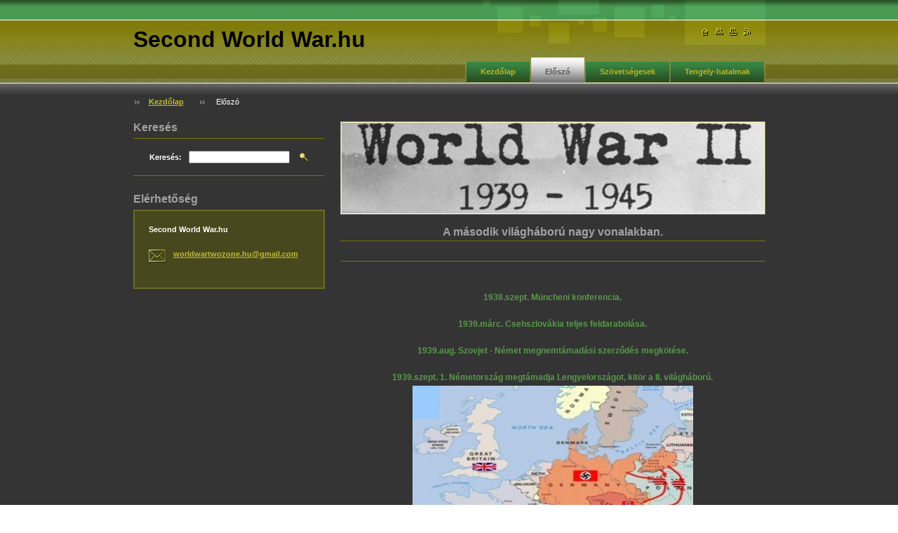

--- FILE ---
content_type: text/html; charset=UTF-8
request_url: https://second-world-war-hu.webnode.hu/eloszo/
body_size: 9527
content:
<!--[if lte IE 9]><!DOCTYPE HTML PUBLIC "-//W3C//DTD HTML 4.01 Transitional//EN" "https://www.w3.org/TR/html4/loose.dtd"><![endif]-->
<!DOCTYPE html>

<!--[if IE]><html class="ie" lang="hu"><![endif]-->
<!--[if gt IE 9]><!--> 
<html lang="hu">
<!--<![endif]-->

    <head>
        <!--[if lt IE 8]><meta http-equiv="X-UA-Compatible" content="IE=EmulateIE7"><![endif]--><!--[if IE 8]><meta http-equiv="X-UA-Compatible" content="IE=EmulateIE8"><![endif]--><!--[if IE 9]><meta http-equiv="X-UA-Compatible" content="IE=EmulateIE9"><![endif]-->
        <base href="https://second-world-war-hu.webnode.hu/">
  <meta charset="utf-8">
  <meta name="description" content="">
  <meta name="keywords" content="">
  <meta name="generator" content="Webnode">
  <meta name="apple-mobile-web-app-capable" content="yes">
  <meta name="apple-mobile-web-app-status-bar-style" content="black">
  <meta name="format-detection" content="telephone=no">
    <link rel="icon" type="image/svg+xml" href="/favicon.svg" sizes="any">  <link rel="icon" type="image/svg+xml" href="/favicon16.svg" sizes="16x16">  <link rel="icon" href="/favicon.ico"><link rel="canonical" href="https://second-world-war-hu.webnode.hu/eloszo/">
<script type="text/javascript">(function(i,s,o,g,r,a,m){i['GoogleAnalyticsObject']=r;i[r]=i[r]||function(){
			(i[r].q=i[r].q||[]).push(arguments)},i[r].l=1*new Date();a=s.createElement(o),
			m=s.getElementsByTagName(o)[0];a.async=1;a.src=g;m.parentNode.insertBefore(a,m)
			})(window,document,'script','//www.google-analytics.com/analytics.js','ga');ga('create', 'UA-797705-6', 'auto',{"name":"wnd_header"});ga('wnd_header.set', 'dimension1', 'W1');ga('wnd_header.set', 'anonymizeIp', true);ga('wnd_header.send', 'pageview');var pageTrackerAllTrackEvent=function(category,action,opt_label,opt_value){ga('send', 'event', category, action, opt_label, opt_value)};</script>
  <link rel="alternate" type="application/rss+xml" href="https://second-world-war-hu.webnode.hu/rss/all.xml" title="Összes cikk">
<!--[if lte IE 9]><style type="text/css">.cke_skin_webnode iframe {vertical-align: baseline !important;}</style><![endif]-->
        <title>Előszó :: Second World War.hu</title>
        <meta name="robots" content="index, follow">
        <meta name="googlebot" content="index, follow">
        <script type="text/javascript" src="https://d11bh4d8fhuq47.cloudfront.net/_system/skins/v8/50000024/js/lib.js"></script>
        <link rel="stylesheet" type="text/css" href="/css/style.css" media="screen,handheld,projection">
        <link rel="stylesheet" type="text/css" href="https://d11bh4d8fhuq47.cloudfront.net/_system/skins/v8/50000024/css/print.css" media="print">
    
				<script type="text/javascript">
				/* <![CDATA[ */
					
					if (typeof(RS_CFG) == 'undefined') RS_CFG = new Array();
					RS_CFG['staticServers'] = new Array('https://d11bh4d8fhuq47.cloudfront.net/');
					RS_CFG['skinServers'] = new Array('https://d11bh4d8fhuq47.cloudfront.net/');
					RS_CFG['filesPath'] = 'https://second-world-war-hu.webnode.hu/_files/';
					RS_CFG['filesAWSS3Path'] = 'https://7c55f6810b.cbaul-cdnwnd.com/201089040de61e64d7289ad34f6a47e5/';
					RS_CFG['lbClose'] = 'Bezárás';
					RS_CFG['skin'] = 'default';
					if (!RS_CFG['labels']) RS_CFG['labels'] = new Array();
					RS_CFG['systemName'] = 'Webnode';
						
					RS_CFG['responsiveLayout'] = 0;
					RS_CFG['mobileDevice'] = 0;
					RS_CFG['labels']['copyPasteSource'] = 'Olvass tovább:';
					
				/* ]]> */
				</script><style type="text/css">/* <![CDATA[ */#akie1c81 {position: absolute;font-size: 13px !important;font-family: "Arial", helvetica, sans-serif !important;white-space: nowrap;z-index: 2147483647;-webkit-user-select: none;-khtml-user-select: none;-moz-user-select: none;-o-user-select: none;user-select: none;}#bbmgkha7jgmme {position: relative;top: -14px;}* html #bbmgkha7jgmme { top: -11px; }#bbmgkha7jgmme a { text-decoration: none !important; }#bbmgkha7jgmme a:hover { text-decoration: underline !important; }#a9p02pe160g06 {z-index: 2147483647;display: inline-block !important;font-size: 16px;padding: 7px 59px 9px 59px;background: transparent url(https://d11bh4d8fhuq47.cloudfront.net/img/footer/footerButtonWebnodeHover.png?ph=7c55f6810b) top left no-repeat;height: 18px;cursor: pointer;}* html #a9p02pe160g06 { height: 36px; }#a9p02pe160g06:hover { background: url(https://d11bh4d8fhuq47.cloudfront.net/img/footer/footerButtonWebnode.png?ph=7c55f6810b) top left no-repeat; }#eb2486508a { display: none; }#bhr4aa81 {z-index: 3000;text-align: left !important;position: absolute;height: 88px;font-size: 13px !important;color: #ffffff !important;font-family: "Arial", helvetica, sans-serif !important;overflow: hidden;cursor: pointer;}#bhr4aa81 a {color: #ffffff !important;}#c4677gd27 {color: #36322D !important;text-decoration: none !important;font-weight: bold !important;float: right;height: 31px;position: absolute;top: 19px;right: 15px;cursor: pointer;}#cc10fcdf7b397bc { float: right; padding-right: 27px; display: block; line-height: 31px; height: 31px; background: url(https://d11bh4d8fhuq47.cloudfront.net/img/footer/footerButton.png?ph=7c55f6810b) top right no-repeat; white-space: nowrap; }#j01f3g40e2ekis { position: relative; left: 1px; float: left; display: block; width: 15px; height: 31px; background: url(https://d11bh4d8fhuq47.cloudfront.net/img/footer/footerButton.png?ph=7c55f6810b) top left no-repeat; }#c4677gd27:hover { color: #36322D !important; text-decoration: none !important; }#c4677gd27:hover #cc10fcdf7b397bc { background: url(https://d11bh4d8fhuq47.cloudfront.net/img/footer/footerButtonHover.png?ph=7c55f6810b) top right no-repeat; }#c4677gd27:hover #j01f3g40e2ekis { background: url(https://d11bh4d8fhuq47.cloudfront.net/img/footer/footerButtonHover.png?ph=7c55f6810b) top left no-repeat; }#d2ckooq18c12j {padding-right: 11px;padding-right: 11px;float: right;height: 60px;padding-top: 18px;background: url(https://d11bh4d8fhuq47.cloudfront.net/img/footer/footerBubble.png?ph=7c55f6810b) top right no-repeat;}#fvb9rv1m {float: left;width: 18px;height: 78px;background: url(https://d11bh4d8fhuq47.cloudfront.net/img/footer/footerBubble.png?ph=7c55f6810b) top left no-repeat;}* html #a9p02pe160g06 { filter: progid:DXImageTransform.Microsoft.AlphaImageLoader(src='https://d11bh4d8fhuq47.cloudfront.net/img/footer/footerButtonWebnode.png?ph=7c55f6810b'); background: transparent; }* html #a9p02pe160g06:hover { filter: progid:DXImageTransform.Microsoft.AlphaImageLoader(src='https://d11bh4d8fhuq47.cloudfront.net/img/footer/footerButtonWebnodeHover.png?ph=7c55f6810b'); background: transparent; }* html #d2ckooq18c12j { height: 78px; background-image: url(https://d11bh4d8fhuq47.cloudfront.net/img/footer/footerBubbleIE6.png?ph=7c55f6810b);  }* html #fvb9rv1m { background-image: url(https://d11bh4d8fhuq47.cloudfront.net/img/footer/footerBubbleIE6.png?ph=7c55f6810b);  }* html #cc10fcdf7b397bc { background-image: url(https://d11bh4d8fhuq47.cloudfront.net/img/footer/footerButtonIE6.png?ph=7c55f6810b); }* html #j01f3g40e2ekis { background-image: url(https://d11bh4d8fhuq47.cloudfront.net/img/footer/footerButtonIE6.png?ph=7c55f6810b); }* html #c4677gd27:hover #rbcGrSigTryButtonRight { background-image: url(https://d11bh4d8fhuq47.cloudfront.net/img/footer/footerButtonHoverIE6.png?ph=7c55f6810b);  }* html #c4677gd27:hover #rbcGrSigTryButtonLeft { background-image: url(https://d11bh4d8fhuq47.cloudfront.net/img/footer/footerButtonHoverIE6.png?ph=7c55f6810b);  }/* ]]> */</style><script type="text/javascript" src="https://d11bh4d8fhuq47.cloudfront.net/_system/client/js/compressed/frontend.package.1-3-108.js?ph=7c55f6810b"></script><style type="text/css"></style></head>

    <body>
        <script type="text/javascript">
            /* <![CDATA[ */
           
                RubicusFrontendIns.addAbsoluteHeaderBlockId('headerMenu');

            /* ]]> */
        </script>    

        <div id="pageWrapper">
    
            <div id="page">
        
                <div id="headerWrapper">
        
                    <div id="header">
                    
                        <div id="headerLogo">                    
                            <div id="logo"><a href="home/" title="Ugrás a kezdőlapra"><span id="rbcSystemIdentifierLogo">Second World War.hu</span></a></div>                            <script type="text/javascript"> /* <![CDATA[ */ logoCentering(); /* ]]> */ </script>                            
                        </div> <!-- id="headerLogo" -->
                        
                        <div class="cleaner"></div>
                
                        <div class="quick">
                            <ul>                                
                                <li class="homepage"><a href="home/" title="Ugrás a kezdőlapra"><span class="hidden">Kezdőlap</span></a></li>
                                <li class="sitemap"><a href="/sitemap/" title="Ugrás az oldaltérképre."><span class="hidden">Oldaltérkép</span></a></li>
                                <li class="print"><a href="#" onclick="window.print(); return false;" title="Oldal nyomtatása"><span class="hidden">Nyomtatás</span></a></li>
                                <li class="rss"><a href="/rss/" title="RSS csatornák"><span class="hidden">RSS</span></a></li>
                            </ul>
                        </div> <!-- class="quick" -->
                        
                        <div id="languageSelect"></div>			
                        
                        <hr class="hidden">
                
                        <div id="headerMenu">
                            
<ul class="menu">
	<li class="first"><a href="/home/">Kezdőlap</a></li>
	<li class="open selected activeSelected"><a href="/eloszo/">Előszó</a></li>
	<li><a href="/szovetsegesek/">Szövetségesek</a></li>
	<li class="last"><a href="/tengely-hatalmak/">Tengely-hatalmak</a></li>
</ul>			
                        </div> <!-- id="mainMenu" -->
                        
                        <hr class="hidden">
                        
                        <div class="cleaner"></div>
                            
                        <div id="navigator">
                            <div id="pageNavigator" class="rbcContentBlock"><span class="separator"><span class="invisible"> &gt; </span></span><a class="navFirstPage" href="/home/">Kezdőlap</a><span class="separator"><span class="invisible"> &gt; </span></span><span id="navCurrentPage">Előszó</span></div>                        </div> <!-- id="navigator" -->
                        
                        <hr class="hidden">                
                        
                        <div class="cleaner"></div>
                
                </div> <!-- id="header" -->
                    
                </div> <!-- id="headerWrapper" -->
                
                <div id="contentWrapper">
                
                    <div id="content" class="threeCols">
                    
                        <div id="mainColumn"> 
                        
                            <div id="illustration">
                                <div class="in1">
                                    <div class="in2">
                                        <img src="https://7c55f6810b.cbaul-cdnwnd.com/201089040de61e64d7289ad34f6a47e5/200000428-b030cb1298/200000022.jpg?ph=7c55f6810b" width="602" height="129" alt="">                                        <br class="hidden">
                                        <span class="slogan"><span id="rbcCompanySlogan" class="rbcNoStyleSpan"></span></span>
                                    </div>
                                </div>
                            </div> <!-- id="illustration" -->                                                   
                            
                            


                                <div class="box wysiwyg">

							        <div class="wsw">
								       <!-- WSW -->

		<h1 style="font-family: Verdana, Tahoma, Arial, Helvetica, sans-serif; text-align: center;">A második világháború nagy vonalakban.</h1>
<h1>&nbsp;</h1>
<p style="line-height: 15.68px; color: rgb(255, 255, 255); font-family: Verdana, Tahoma, Arial, Helvetica, sans-serif; font-size: 11.2px; text-align: center;">&nbsp;</p>
<h5 style="font-family: Verdana, Tahoma, Arial, Helvetica, sans-serif; text-align: center;">&nbsp;</h5>
<h5 style="font-family: Verdana, Tahoma, Arial, Helvetica, sans-serif; text-align: center;">1938.szept.&nbsp;Müncheni konferencia.</h5>
<h5 style="font-family: Verdana, Tahoma, Arial, Helvetica, sans-serif; text-align: center;">&nbsp;</h5>
<h5 style="font-family: Verdana, Tahoma, Arial, Helvetica, sans-serif; text-align: center;">1939.márc.&nbsp;Csehszlovákia teljes feldarabolása.</h5>
<h5 style="font-family: Verdana, Tahoma, Arial, Helvetica, sans-serif; text-align: center;">&nbsp;</h5>
<h5 style="font-family: Verdana, Tahoma, Arial, Helvetica, sans-serif; text-align: center;">1939.aug.&nbsp;Szovjet - Német megnemtámadási szerződés megkötése.</h5>
<h5 style="font-family: Verdana, Tahoma, Arial, Helvetica, sans-serif; text-align: center;">&nbsp;</h5>
<h5 style="font-family: Verdana, Tahoma, Arial, Helvetica, sans-serif; text-align: center;">1939.szept. 1. Németország megtámadja Lengyelországot, kitör a II. világháború.</h5>
<h5 style="font-family: Verdana, Tahoma, Arial, Helvetica, sans-serif; text-align: center;"><img alt="" src="https://7c55f6810b.cbaul-cdnwnd.com/201089040de61e64d7289ad34f6a47e5/200000886-e5380e630b/images.jpg" style="width: 400px; height: 231px;"></h5>
<h5 style="font-family: Verdana, Tahoma, Arial, Helvetica, sans-serif; text-align: center;">1939.ősz&nbsp;Furcsa háború.</h5>
<h5 style="font-family: Verdana, Tahoma, Arial, Helvetica, sans-serif; text-align: center;">&nbsp;</h5>
<h5 style="font-family: Verdana, Tahoma, Arial, Helvetica, sans-serif; text-align: center;">1940.tavasz&nbsp;Nyugati front.</h5>
<h5 style="font-family: Verdana, Tahoma, Arial, Helvetica, sans-serif; text-align: center;">&nbsp;</h5>
<h5 style="font-family: Verdana, Tahoma, Arial, Helvetica, sans-serif; text-align: center;">1939.nov.- 1940. tavasz Szovjet - Finn háború.</h5>
<h5 style="font-family: Verdana, Tahoma, Arial, Helvetica, sans-serif; text-align: center;"><img alt="1939.nov.- 1940. tavasz Szovjet - Finn háború." src="https://7c55f6810b.cbaul-cdnwnd.com/201089040de61e64d7289ad34f6a47e5/200000702-3dda14029e/szovjet_finn.gif" style="width: 500px; height: 571px;"></h5>
<h5 style="font-family: Verdana, Tahoma, Arial, Helvetica, sans-serif; text-align: center;">&nbsp;</h5>
<h5 style="font-family: Verdana, Tahoma, Arial, Helvetica, sans-serif; text-align: center;">1940.ápr.-máj. Dánia, Norvégia, Belgium, és Hollandia német megszállás.</h5>
<h5 style="font-family: Verdana, Tahoma, Arial, Helvetica, sans-serif; text-align: center;">Német támadás Franciaország ellen.</h5>
<h5 style="font-family: Verdana, Tahoma, Arial, Helvetica, sans-serif; text-align: center;"><img alt="Német támadás Franciaország ellen." src="https://7c55f6810b.cbaul-cdnwnd.com/201089040de61e64d7289ad34f6a47e5/200000703-2c9ef2e928/franciaomegszllsa.gif" style="width: 500px; height: 594px;"></h5>
<h5 style="font-family: Verdana, Tahoma, Arial, Helvetica, sans-serif; text-align: center;">1940.jún.&nbsp;Franciaország leteszi a fegyvert Németország előtt.</h5>
<h5 style="font-family: Verdana, Tahoma, Arial, Helvetica, sans-serif; text-align: center;">&nbsp;</h5>
<h5 style="font-family: Verdana, Tahoma, Arial, Helvetica, sans-serif; text-align: center;">1940.nyár&nbsp;Szovjet unió bekebelezi a balti államokat és Besszarábiát.</h5>
<h5 style="font-family: Verdana, Tahoma, Arial, Helvetica, sans-serif; text-align: center;">&nbsp;</h5>
<h5 style="font-family: Verdana, Tahoma, Arial, Helvetica, sans-serif; text-align: center;">1940. juli.–okt. Az angliai csata.</h5>
<h5 style="font-family: Verdana, Tahoma, Arial, Helvetica, sans-serif; text-align: center;">&nbsp;</h5>
<h5 style="font-family: Verdana, Tahoma, Arial, Helvetica, sans-serif; text-align: center;">1941.ápr.&nbsp;Németország lerohanja Jugoszláviát és Görögországot.</h5>
<h5 style="font-family: Verdana, Tahoma, Arial, Helvetica, sans-serif; text-align: center;">&nbsp;</h5>
<h5 style="font-family: Verdana, Tahoma, Arial, Helvetica, sans-serif; text-align: center;">Szovjet-Japán semlegességi szerződés.</h5>
<h5 style="font-family: Verdana, Tahoma, Arial, Helvetica, sans-serif; text-align: center;">&nbsp;</h5>
<h5 style="font-family: Verdana, Tahoma, Arial, Helvetica, sans-serif; text-align: center;">1941.jún.22. Németország megtámadja a Szovjetuniót.</h5>
<h5 style="font-family: Verdana, Tahoma, Arial, Helvetica, sans-serif; text-align: center;"><img alt="1941.jún.22. Németország megtámadja a Szovjetuniót." src="https://7c55f6810b.cbaul-cdnwnd.com/201089040de61e64d7289ad34f6a47e5/200000704-debb3e0af8/barbarossahadmvelet_gif_.gif" style="width: 500px; height: 830px;"></h5>
<h1>&nbsp;</h1>
<p style="line-height: 15.68px; color: rgb(255, 255, 255); font-family: Verdana, Tahoma, Arial, Helvetica, sans-serif; font-size: 11.2px; text-align: center;"><img alt="" src="https://7c55f6810b.cbaul-cdnwnd.com/201089040de61e64d7289ad34f6a47e5/200000705-8bfbb8defc/leningrdicsata_gif_.gif" style="width: 600px; height: 400px;"></p>
<h5 style="font-family: Verdana, Tahoma, Arial, Helvetica, sans-serif; text-align: center;">1941.dec.&nbsp;A német hadsereg veresége Moszkva alatt.</h5>
<h5 style="font-family: Verdana, Tahoma, Arial, Helvetica, sans-serif; text-align: center;">&nbsp;</h5>
<h5 style="font-family: Verdana, Tahoma, Arial, Helvetica, sans-serif; text-align: center;">1941.dec 7.&nbsp;Japán támadás PearlHarbor ellen. Az Usa hadba lépése.</h5>
<h5 style="font-family: Verdana, Tahoma, Arial, Helvetica, sans-serif; text-align: center;">&nbsp;</h5>
<h5 style="font-family: Verdana, Tahoma, Arial, Helvetica, sans-serif; text-align: center;">1942.jún.1. Az egyesült nemzetek kiáltványa.</h5>
<h5 style="font-family: Verdana, Tahoma, Arial, Helvetica, sans-serif; text-align: center;">&nbsp;</h5>
<h5 style="font-family: Verdana, Tahoma, Arial, Helvetica, sans-serif; text-align: center;">1942.jún.&nbsp;Japán vereség a Midway-szigeteknél.</h5>
<h5 style="font-family: Verdana, Tahoma, Arial, Helvetica, sans-serif; text-align: center;">&nbsp;</h5>
<h5 style="font-family: Verdana, Tahoma, Arial, Helvetica, sans-serif; text-align: center;">1942.okt. Angol győzelem El-Alameinnél.</h5>
<h5 style="font-family: Verdana, Tahoma, Arial, Helvetica, sans-serif; text-align: center;">&nbsp;</h5>
<h5 style="font-family: Verdana, Tahoma, Arial, Helvetica, sans-serif; text-align: center;">1942.nov-1943.febr. Szovjet győzelem a Sztálingrádi csatában.</h5>
<h5 style="font-family: Verdana, Tahoma, Arial, Helvetica, sans-serif; text-align: center;"><img alt="1942.nov-1943.febr. Szovjet győzelem a Sztálingrádi csatában." src="https://7c55f6810b.cbaul-cdnwnd.com/201089040de61e64d7289ad34f6a47e5/200000706-1003d11f6f/stalingrad.gif" style="width: 600px; height: 367px;"></h5>
<h5 style="font-family: Verdana, Tahoma, Arial, Helvetica, sans-serif; text-align: center;">1943.máj.&nbsp;Az angolszász csapatok csapatok felszabadítják Észak-Afrikát.</h5>
<h5 style="font-family: Verdana, Tahoma, Arial, Helvetica, sans-serif; text-align: center;">&nbsp;</h5>
<h5 style="font-family: Verdana, Tahoma, Arial, Helvetica, sans-serif; text-align: center;">1943.júl.&nbsp;Szovjet győzelem a Kurkszki csatában.</h5>
<h5 style="font-family: Verdana, Tahoma, Arial, Helvetica, sans-serif; text-align: center;"><img alt="" height="554" src="https://7c55f6810b.cbaul-cdnwnd.com/201089040de61e64d7289ad34f6a47e5/200000707-cde10cfdfc/orosz_gif_.gif" width="599"></h5>
<h1>&nbsp;</h1>
<p style="line-height: 15.68px; color: rgb(255, 255, 255); font-family: Verdana, Tahoma, Arial, Helvetica, sans-serif; font-size: 11.2px; text-align: center;">&nbsp;</p>
<h5 style="font-family: Verdana, Tahoma, Arial, Helvetica, sans-serif; text-align: center;">1943.nyár&nbsp;Angolszász partraszállás Sziciliában mussolini bukása.</h5>
<h5 style="font-family: Verdana, Tahoma, Arial, Helvetica, sans-serif; text-align: center;"><img alt="1943.nyár Angolszász partraszállás Sziciliában mussolini bukása." src="https://7c55f6810b.cbaul-cdnwnd.com/201089040de61e64d7289ad34f6a47e5/200000708-bef87bff3c/olasz_gif_.gif" style="color: rgb(255, 255, 255); font-size: 11px; font-weight: normal; width: 558px; height: 602px;"></h5>
<h5 style="font-family: Verdana, Tahoma, Arial, Helvetica, sans-serif; text-align: center;">1943.nov.&nbsp;Teheráni konferencia.</h5>
<h5 style="font-family: Verdana, Tahoma, Arial, Helvetica, sans-serif; text-align: center;">&nbsp;</h5>
<h5 style="font-family: Verdana, Tahoma, Arial, Helvetica, sans-serif; text-align: center;">1944.márc.19.Teheráni konferencia</h5>
<h5 style="font-family: Verdana, Tahoma, Arial, Helvetica, sans-serif; text-align: center;">&nbsp;</h5>
<h5 style="font-family: Verdana, Tahoma, Arial, Helvetica, sans-serif; text-align: center;">1944. június 6. Normandiai partraszállás</h5>
<h5 style="font-family: Verdana, Tahoma, Arial, Helvetica, sans-serif; text-align: center;"><img alt="1944. június 6. Normandiai partraszállás" src="https://7c55f6810b.cbaul-cdnwnd.com/201089040de61e64d7289ad34f6a47e5/200000709-3140b32714/overlord.gif" style="width: 600px; height: 343px;"></h5>
<h1>&nbsp;</h1>
<p style="line-height: 15.68px; color: rgb(255, 255, 255); font-family: Verdana, Tahoma, Arial, Helvetica, sans-serif; font-size: 11.2px; text-align: center;">&nbsp;</p>
<h5 style="font-family: Verdana, Tahoma, Arial, Helvetica, sans-serif; text-align: center;"><img alt="" height="509" src="https://7c55f6810b.cbaul-cdnwnd.com/201089040de61e64d7289ad34f6a47e5/200000711-a2e4ba4d93/partraszlls_gif_.gif" style="color: rgb(255, 255, 255); font-size: 0.7em; font-weight: normal; line-height: 1.4em;" width="512"><img alt="" src="https://7c55f6810b.cbaul-cdnwnd.com/201089040de61e64d7289ad34f6a47e5/200000710-1a5411c47f/1944nyara_gif_.gif" style="width: 500px; height: 646px;"></h5>
<h5 style="font-family: Verdana, Tahoma, Arial, Helvetica, sans-serif; text-align: center;">1944.agu.-szept.Antifasiszta fordulat Romániában és Bulgáriában-fegyverszünet kötnek és átállnak</h5>
<h5 style="font-family: Verdana, Tahoma, Arial, Helvetica, sans-serif; text-align: center;">a szövetségesek oldalára.</h5>
<h5 style="font-family: Verdana, Tahoma, Arial, Helvetica, sans-serif; text-align: center;">&nbsp;</h5>
<h5 style="font-family: Verdana, Tahoma, Arial, Helvetica, sans-serif; text-align: center;">1944.okt.&nbsp;Az Angol csapatok felszabadítják Görögországot.</h5>
<h5 style="font-family: Verdana, Tahoma, Arial, Helvetica, sans-serif; text-align: center;">&nbsp;</h5>
<h5 style="font-family: Verdana, Tahoma, Arial, Helvetica, sans-serif; text-align: center;">1944.dec.&nbsp;Német ellentámadás az Ardennekben.</h5>
<h5 style="font-family: Verdana, Tahoma, Arial, Helvetica, sans-serif; text-align: center;">&nbsp;</h5>
<h5 style="font-family: Verdana, Tahoma, Arial, Helvetica, sans-serif; text-align: center;">1945.febr.&nbsp;A Jaltai konferncia.</h5>
<h5 style="font-family: Verdana, Tahoma, Arial, Helvetica, sans-serif; text-align: center;">&nbsp;</h5>
<h5 style="font-family: Verdana, Tahoma, Arial, Helvetica, sans-serif; text-align: center;"><img alt="" height="447" src="https://7c55f6810b.cbaul-cdnwnd.com/201089040de61e64d7289ad34f6a47e5/200000712-9b7169efbc/nmetoversge_gif_.gif" width="575"></h5>
<h5 style="font-family: Verdana, Tahoma, Arial, Helvetica, sans-serif; text-align: center;">1945.máj.8.&nbsp;A Német hadsereg leteszi a fegyvert Európában befejeződik a háború.</h5>
<h5 style="font-family: Verdana, Tahoma, Arial, Helvetica, sans-serif; text-align: center;">&nbsp;</h5>
<h5 style="font-family: Verdana, Tahoma, Arial, Helvetica, sans-serif;">&nbsp;</h5>
<h5 style="font-family: Verdana, Tahoma, Arial, Helvetica, sans-serif; text-align: center;">1945.júl.agu.&nbsp;A Postami konferencia.</h5>
<h5 style="font-family: Verdana, Tahoma, Arial, Helvetica, sans-serif; text-align: center;">&nbsp;</h5>
<h5 style="font-family: Verdana, Tahoma, Arial, Helvetica, sans-serif; text-align: center;">1945.aug.&nbsp;Amerikai atomtámadás Hírosima és Nagaszaki ellen, Szovjetunió hadbalép Japán</h5>
<h5 style="font-family: Verdana, Tahoma, Arial, Helvetica, sans-serif; text-align: center;">ellen.</h5>
<h5 style="font-family: Verdana, Tahoma, Arial, Helvetica, sans-serif; text-align: center;">&nbsp;</h5>
<h5 style="font-family: Verdana, Tahoma, Arial, Helvetica, sans-serif; text-align: center;">1945.szept.2.&nbsp;Japán fegyverletételével véget ér a II. világháború.</h5>
<h1>&nbsp;</h1>
<p style="line-height: 15.68px; color: rgb(255, 255, 255); font-family: Verdana, Tahoma, Arial, Helvetica, sans-serif; font-size: 11.2px; text-align: center;">&nbsp;</p>
<h4 style="font-family: Verdana, Tahoma, Arial, Helvetica, sans-serif; text-align: center;">A második világháború az emberiség történetének legnagyobb fegyveres konfliktusa volt. Ázsiában 1937. június 7-én kezdődött és Japán kapitulációjával, 1945. szeptember 2-án ért véget.</h4>
<h4 style="font-family: Verdana, Tahoma, Arial, Helvetica, sans-serif; text-align: center;">Európában 1939. szeptember 1-jétől 1945. május 8-áig tartott.</h4>
<h4 style="font-family: Verdana, Tahoma, Arial, Helvetica, sans-serif; text-align: center;">Az európai, ázsiai és afrikai földrészen vívott harcokban közel 70 nemzet vett részt, és ezekben több mint 62 millió civil és katona halt meg.</h4>
<h1>&nbsp;</h1>
<p style="line-height: 15.68px; color: rgb(255, 255, 255); font-family: Verdana, Tahoma, Arial, Helvetica, sans-serif; font-size: 11.2px; text-align: center;"><img alt="" src="https://7c55f6810b.cbaul-cdnwnd.com/201089040de61e64d7289ad34f6a47e5/200000713-55c7456c07/port.gif" style="width: 600px; height: 688px;"></p>


								       <!-- WSW -->
							        </div><!-- class="wsw" -->

							        <hr class="hidden">

                                    <div class="cleaner"></div>

			                    </div><!-- class="box wysiwyg" -->

		                         
                        </div> <!-- id="mainColumn" -->
                        
                        <div id="leftColumn">
                                            
                            			
                                                
                            

                            <div class="leftSearch box">

		<form action="/search/" method="get" id="fulltextSearch">

                                <h2>Keresés</h2>
                                <fieldset>   
                                    <label for="fulltextSearchText">Keresés:</label>
                                    <input type="text" id="fulltextSearchText" name="text" value="">
                                    <button class="submit" type="submit"><span class="hidden">Keres</span></button>
                                </fieldset>

		</form>

                                <hr class="hidden">

                                <div class="cleaner"></div>

                            </div> <!-- class="leftSearch box" -->

		
                            


                            <div class="box contact">

								<h2>Elérhetőség</h2>

                                <div class="in">

		 
        
    								<div class="wsw">
                                        <address>

                                            <strong>Second World War.hu</strong>
                                            <span class="cleaner block"></span>

                                            

                                            

                                            
                                            <br class="hidden"><br class="hidden">
                                            <span class="bigIcon iconEmail"></span>
                                            <span class="email">
                                                <a href="&#109;&#97;&#105;&#108;&#116;&#111;:&#119;&#111;&#114;&#108;&#100;&#119;&#97;&#114;&#116;&#119;&#111;&#122;&#111;&#110;&#101;&#46;&#104;&#117;&#64;&#103;&#109;&#97;&#105;&#108;&#46;&#99;&#111;&#109;"><span id="rbcContactEmail">&#119;&#111;&#114;&#108;&#100;&#119;&#97;&#114;&#116;&#119;&#111;&#122;&#111;&#110;&#101;&#46;&#104;&#117;&#64;&#103;&#109;&#97;&#105;&#108;&#46;&#99;&#111;&#109;</span></a>
                                            </span>
                                            <span class="cleaner block"></span> 
    

    								    </address>
                                    </div>

		

                                </div> <!-- class="in" -->

								<hr class="hidden">

                                <div class="cleaner"></div>

							</div><!-- class="box contact" -->


					
                            
                            
                                                                    

                        </div> <!-- id="leftColumn" -->
        
                        <div class="cleaner"></div>
        
                    </div> <!-- id="content" -->
            
                </div> <!-- id="contentWrapper" -->
                
                <div class="cleaner"></div>
                
                <div id="footerWrapper">
    
                    <div id="footer">
                    
                        <div class="text">
                            <span id="rbcFooterText" class="rbcNoStyleSpan">© 2013 Minden jog fenntartva.</span>      
                        </div>                                                
                        
                        <hr class="hidden">
                
                        <div class="rubicus">            
                            <span class="rbcSignatureText"><a rel="nofollow" href="https://www.webnode.hu?utm_source=text&amp;utm_medium=footer&amp;utm_campaign=free1">Készíts ingyenes honlapot</a><a id="a9p02pe160g06" rel="nofollow" href="https://www.webnode.hu?utm_source=button&amp;utm_medium=footer&amp;utm_campaign=free1"><span id="eb2486508a">Webnode</span></a></span>                        </div>
                        
                    </div> <!-- id="footer" -->                
                
                </div> <!-- id="footerWrapper" -->  
            
            </div> <!-- id="page" -->
            
        </div> <!-- id="pageWrapper" -->        
        
                <script type="text/javascript">
            /* <![CDATA[ */
           
                RubicusFrontendIns.faqInit('faq', 'answerBlock');

                RubicusFrontendIns.addObserver({
                    onContentChange: function ()
                    {
                        logoCentering();
                    },
                    
                    onStartSlideshow: function()
                    {
                        $('slideshowControl').innerHTML = 'Diavetítés szüneteltetése';
                        $('slideshowControl').title = 'A képek automatikus vetítésének szüneteltetése';
                        $('slideshowControl').onclick = function() { RubicusFrontendIns.stopSlideshow(); return false; }
                    },

                    onStopSlideshow: function()
                    {
                        $('slideshowControl').innerHTML = 'Diavetítés indítása';
                        $('slideshowControl').title = 'Képek diavetítésének indítása';
                        $('slideshowControl').onclick = function() { RubicusFrontendIns.startSlideshow(); return false; }
                    },

                    onShowImage: function()
                    {
                        if (RubicusFrontendIns.isSlideshowMode())
                        {
                            $('slideshowControl').innerHTML = 'Diavetítés szüneteltetése';
                            $('slideshowControl').title = 'A képek automatikus vetítésének szüneteltetése';
                            $('slideshowControl').onclick = function() { RubicusFrontendIns.stopSlideshow(); return false; }
                        }   
                    }
                });
                
                RubicusFrontendIns.addFileToPreload('https://d11bh4d8fhuq47.cloudfront.net/_system/skins/v8/50000024/img/headerMenuActive.png');
                RubicusFrontendIns.addFileToPreload('https://d11bh4d8fhuq47.cloudfront.net/_system/skins/v8/50000024/img/leftColumnMenuItemInOpen.png');
                RubicusFrontendIns.addFileToPreload('https://d11bh4d8fhuq47.cloudfront.net/_system/skins/v8/50000024/img/leftColumnMenuItemInSelect.png');
                RubicusFrontendIns.addFileToPreload('https://d11bh4d8fhuq47.cloudfront.net/_system/skins/v8/50000024/img/iconArrowUp.png');                                
                RubicusFrontendIns.addFileToPreload('https://d11bh4d8fhuq47.cloudfront.net/_system/skins/v8/50000024/img/iconArrowDown.png');
                RubicusFrontendIns.addFileToPreload('https://d11bh4d8fhuq47.cloudfront.net/_system/skins/v8/50000024/img/loading.gif');
                RubicusFrontendIns.addFileToPreload('https://d11bh4d8fhuq47.cloudfront.net/_system/skins/v8/50000024/img/loading-box.gif');
                
            /* ]]> */
        </script>
        
    <div id="rbcFooterHtml"></div><div style="display: none;" id="akie1c81"><span id="bbmgkha7jgmme">&nbsp;</span></div><div id="bhr4aa81" style="display: none;"><a href="https://www.webnode.hu?utm_source=window&amp;utm_medium=footer&amp;utm_campaign=free1" rel="nofollow"><div id="fvb9rv1m"><!-- / --></div><div id="d2ckooq18c12j"><div><strong id="c9oapfn10e56g03">Webnode, az innovatív webépítő</strong><br /><span id="g6elmit26p2g">Megnyerő weboldalad lehet ingyen!</span></div><span id="c4677gd27"><span id="j01f3g40e2ekis"><!-- / --></span><span id="cc10fcdf7b397bc">Kezdd el</span></span></div></a></div><script type="text/javascript">/* <![CDATA[ */var c6om24p35f5 = {sig: $('akie1c81'),prefix: $('bbmgkha7jgmme'),btn : $('a9p02pe160g06'),win : $('bhr4aa81'),winLeft : $('fvb9rv1m'),winLeftT : $('cadbb7b82'),winLeftB : $('g6oj1nr6'),winRght : $('d2ckooq18c12j'),winRghtT : $('a5g71d8egq75'),winRghtB : $('i434u0a17m03i'),tryBtn : $('c4677gd27'),tryLeft : $('j01f3g40e2ekis'),tryRght : $('cc10fcdf7b397bc'),text : $('g6elmit26p2g'),title : $('c9oapfn10e56g03')};c6om24p35f5.sig.appendChild(c6om24p35f5.btn);var lcbm341h45i=0,fh8deil3r6893=0,ajrqq2g181a=0,f85c5e112r8,b6el3d3947ik=$$('.rbcSignatureText')[0],h0skl3p1ce=false,hl8k00tmhzq81;function hjcc4a919i(){if (!h0skl3p1ce && pageTrackerAllTrackEvent){pageTrackerAllTrackEvent('Signature','Window show - web',c6om24p35f5.sig.getElementsByTagName('a')[0].innerHTML);h0skl3p1ce=true;}c6om24p35f5.win.show();ajrqq2g181a=c6om24p35f5.tryLeft.offsetWidth+c6om24p35f5.tryRght.offsetWidth+1;c6om24p35f5.tryBtn.style.width=parseInt(ajrqq2g181a)+'px';c6om24p35f5.text.parentNode.style.width = '';c6om24p35f5.winRght.style.width=parseInt(20+ajrqq2g181a+Math.max(c6om24p35f5.text.offsetWidth,c6om24p35f5.title.offsetWidth))+'px';c6om24p35f5.win.style.width=parseInt(c6om24p35f5.winLeft.offsetWidth+c6om24p35f5.winRght.offsetWidth)+'px';var wl=c6om24p35f5.sig.offsetLeft+c6om24p35f5.btn.offsetLeft+c6om24p35f5.btn.offsetWidth-c6om24p35f5.win.offsetWidth+12;if (wl<10){wl=10;}c6om24p35f5.win.style.left=parseInt(wl)+'px';c6om24p35f5.win.style.top=parseInt(fh8deil3r6893-c6om24p35f5.win.offsetHeight)+'px';clearTimeout(f85c5e112r8);}function b6752db229(){f85c5e112r8=setTimeout('c6om24p35f5.win.hide()',1000);}function gf9jfq14(){var ph = RubicusFrontendIns.photoDetailHandler.lightboxFixed?document.getElementsByTagName('body')[0].offsetHeight/2:RubicusFrontendIns.getPageSize().pageHeight;c6om24p35f5.sig.show();lcbm341h45i=0;fh8deil3r6893=0;if (b6el3d3947ik&&b6el3d3947ik.offsetParent){var obj=b6el3d3947ik;do{lcbm341h45i+=obj.offsetLeft;fh8deil3r6893+=obj.offsetTop;} while (obj = obj.offsetParent);}if ($('rbcFooterText')){c6om24p35f5.sig.style.color = $('rbcFooterText').getStyle('color');c6om24p35f5.sig.getElementsByTagName('a')[0].style.color = $('rbcFooterText').getStyle('color');}c6om24p35f5.sig.style.width=parseInt(c6om24p35f5.prefix.offsetWidth+c6om24p35f5.btn.offsetWidth)+'px';if (lcbm341h45i<0||lcbm341h45i>document.body.offsetWidth){lcbm341h45i=(document.body.offsetWidth-c6om24p35f5.sig.offsetWidth)/2;}if (lcbm341h45i>(document.body.offsetWidth*0.55)){c6om24p35f5.sig.style.left=parseInt(lcbm341h45i+(b6el3d3947ik?b6el3d3947ik.offsetWidth:0)-c6om24p35f5.sig.offsetWidth)+'px';}else{c6om24p35f5.sig.style.left=parseInt(lcbm341h45i)+'px';}if (fh8deil3r6893<=0 || RubicusFrontendIns.photoDetailHandler.lightboxFixed){fh8deil3r6893=ph-5-c6om24p35f5.sig.offsetHeight;}c6om24p35f5.sig.style.top=parseInt(fh8deil3r6893-5)+'px';}function h35o09f6682(){if (hl8k00tmhzq81){clearTimeout(hl8k00tmhzq81);}hl8k00tmhzq81 = setTimeout('gf9jfq14()', 10);}Event.observe(window,'load',function(){if (c6om24p35f5.win&&c6om24p35f5.btn){if (b6el3d3947ik){if (b6el3d3947ik.getElementsByTagName("a").length > 0){c6om24p35f5.prefix.innerHTML = b6el3d3947ik.innerHTML + '&nbsp;';}else{c6om24p35f5.prefix.innerHTML = '<a href="https://www.webnode.hu?utm_source=text&amp;utm_medium=footer&amp;utm_content=hu-web-2&amp;utm_campaign=signature" rel="nofollow">'+b6el3d3947ik.innerHTML + '</a>&nbsp;';}b6el3d3947ik.style.visibility='hidden';}else{if (pageTrackerAllTrackEvent){pageTrackerAllTrackEvent('Signature','Missing rbcSignatureText','second-world-war-hu.webnode.hu');}}gf9jfq14();setTimeout(gf9jfq14, 500);setTimeout(gf9jfq14, 1000);setTimeout(gf9jfq14, 5000);Event.observe(c6om24p35f5.btn,'mouseover',hjcc4a919i);Event.observe(c6om24p35f5.win,'mouseover',hjcc4a919i);Event.observe(c6om24p35f5.btn,'mouseout',b6752db229);Event.observe(c6om24p35f5.win,'mouseout',b6752db229);Event.observe(c6om24p35f5.win,'click',function(){if (pageTrackerAllTrackEvent){pageTrackerAllTrackEvent('Signature','Window click - web','Webnode, az innovatív webépítő',2);}document/*c2p0syz7h3b19*/.location.href='https://www.webnode.hu?utm_source=window&utm_medium=footer&utm_content=hu-web-2&utm_campaign=signature';});Event.observe(window, 'resize', h35o09f6682);Event.observe(document.body, 'resize', h35o09f6682);RubicusFrontendIns.addObserver({onResize: h35o09f6682});RubicusFrontendIns.addObserver({onContentChange: h35o09f6682});RubicusFrontendIns.addObserver({onLightboxUpdate: gf9jfq14});Event.observe(c6om24p35f5.btn, 'click', function(){if (pageTrackerAllTrackEvent){pageTrackerAllTrackEvent('Signature','Button click - web',c6om24p35f5.sig.getElementsByTagName('a')[0].innerHTML);}});Event.observe(c6om24p35f5.tryBtn, 'click', function(){if (pageTrackerAllTrackEvent){pageTrackerAllTrackEvent('Signature','Try Button click - web','Webnode, az innovatív webépítő',2);}});}});RubicusFrontendIns.addFileToPreload('https://d11bh4d8fhuq47.cloudfront.net/img/footer/footerButtonWebnode.png?ph=7c55f6810b');RubicusFrontendIns.addFileToPreload('https://d11bh4d8fhuq47.cloudfront.net/img/footer/footerButton.png?ph=7c55f6810b');RubicusFrontendIns.addFileToPreload('https://d11bh4d8fhuq47.cloudfront.net/img/footer/footerButtonHover.png?ph=7c55f6810b');RubicusFrontendIns.addFileToPreload('https://d11bh4d8fhuq47.cloudfront.net/img/footer/footerBubble.png?ph=7c55f6810b');if (Prototype.Browser.IE){RubicusFrontendIns.addFileToPreload('https://d11bh4d8fhuq47.cloudfront.net/img/footer/footerBubbleIE6.png?ph=7c55f6810b');RubicusFrontendIns.addFileToPreload('https://d11bh4d8fhuq47.cloudfront.net/img/footer/footerButtonHoverIE6.png?ph=7c55f6810b');}RubicusFrontendIns.copyLink = 'https://www.webnode.hu';RS_CFG['labels']['copyPasteBackLink'] = 'Készíts saját weboldalt ingyen:';/* ]]> */</script><script type="text/javascript">var keenTrackerCmsTrackEvent=function(id){if(typeof _jsTracker=="undefined" || !_jsTracker){return false;};try{var name=_keenEvents[id];var keenEvent={user:{u:_keenData.u,p:_keenData.p,lc:_keenData.lc,t:_keenData.t},action:{identifier:id,name:name,category:'cms',platform:'WND1',version:'2.1.157'},browser:{url:location.href,ua:navigator.userAgent,referer_url:document.referrer,resolution:screen.width+'x'+screen.height,ip:'18.223.28.37'}};_jsTracker.jsonpSubmit('PROD',keenEvent,function(err,res){});}catch(err){console.log(err)};};</script></body>
    
</html>    
